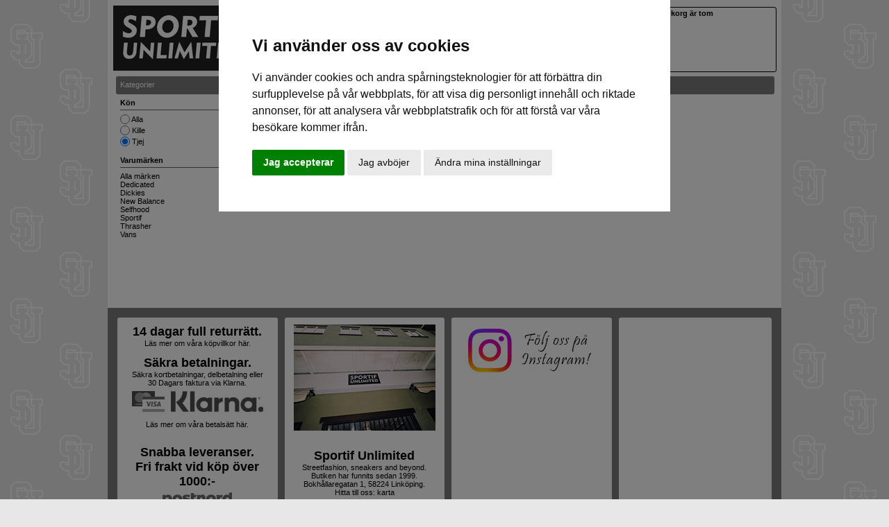

--- FILE ---
content_type: text/html
request_url: https://www.sportifunlimited.se/alla_marken/trojor-och-jackor/alla/tjej/?m=95
body_size: 7264
content:
<!DOCTYPE HTML PUBLIC "-//W3C//DTD HTML 4.01 Transitional//EN" "http://www.w3c.org/TR/1999/REC-html401-19991224/loose.dtd">
<html>
<head>
<title>Sportif Unlimited Webshop</title>
<meta name="description" content="" />
<meta name="keywords" content="" />

<meta name="robots" content="index,follow" />
<meta name="content-language" content="sv" />
<meta http-equiv="content-type" content="text/html; charset=iso-8859-1">
<meta http-equiv="pragma" content="no-cache"> 
<meta http-equiv="expires" content="-1">
<meta http-equiv='X-UA-Compatible' content='IE=edge'>
<meta name='viewport' content='width=device-width, initial-scale=1'>



<link rel='stylesheet' href="/script/stylesshit.css?v=1.1" type="text/css">

<script type="text/javascript" language="javascript" src="/script/overlib.js"></script>

<script src="https://code.jquery.com/jquery-1.9.1.min.js"></script>
<script src="/script/jquery.slides.min.js"></script>

<script src='/script/jquery.fancybox.min.js'></script>
<link href='/script/jquery.fancybox.min.css' rel='stylesheet'>

<script language='javascript' src='/script/functions.js?v=1.1'></script>

<script type='text/plain' data-cookie-consent='tracking' async src="https://www.googletagmanager.com/gtag/js?id=G-BY53L27HQF"></script>
<script type='text/plain' data-cookie-consent='tracking'>
  window.dataLayer = window.dataLayer || [];
  function gtag(){dataLayer.push(arguments);}
  gtag('js', new Date());
  gtag('config', 'G-BY53L27HQF');
</script>
</head>
<body class='webbody'>
<div id='overDiv' style='position:absolute; visibility:hidden; z-index:100000;'></div>
<div class='container'>
<div class='logga_container'><a href='/'><img src='/pics/logo.png' border='0' style='max-height:100%;'></a></div>
<div class='info_container loptext'>
Snabba leveranser - vi skickar inom 24 timmar.<br>
<span class='loptext_gra'>Alla varor finns i lager i vår butik i Linköping.<br>
<img src='/pics/transp.gif' height='8'><br>
<img src='/pics/topp_mail.png' border='0' align='absmiddle'> <a href='mailto:shop@sportifunlimited.se' class='loptext_gra'>shop@sportifunlimited.se</a> &nbsp; 
</div>
<div class='sok_container'>
<div class='sokram'>
<form name='sok' method='get' action='/' style='display:inline;' onSubmit='this.submit();return false;'>
<input type='text' name='so' value='' class='sokbox'><input type='submit' value='' class='sokknapp'>
</form>
</div>
<span class='loptext_gra'>Sök varumärke, produkt, namn etc</span>
</div>
<div class='korg_container'>

<script language="javascript">
<!--
function KorgDropShow(){
	document.getElementById("kundvagn_drop").style.display = "block";
	document.getElementById("kundvagn_drop").style.visibility = "visible";
}
function KorgDropHide(){
	document.getElementById("kundvagn_drop").style.display = "none";
	document.getElementById("kundvagn_drop").style.visibility = "hidden";
}
//-->
</script>
<div class='korg_info1'>
<div class='loptext_fet' style='padding:2px 5px 0px 5px;'>
Din varukorg är tom</div>
</div>
<div class='korg_info2'>
</div>
</div>
<div style='clear:both;'></div>
<div class='meny_container'>
<div class='meny_inner'>
<a href='/alla_marken/alla/kategorier/kille/' onMouseOver="mopen('topp1');document.getElementById('topp_kille').src='/pics/topp_kille_mo.png';" onMouseOut="mclosetime();document.getElementById('topp_kille').src='/pics/topp_kille.png';"><img src='/pics/topp_kille.png' border='0' id='topp_kille'></a><a href='/alla_marken/alla/kategorier/tjej/' onMouseOver="mopen('topp2');document.getElementById('topp_tjej').src='/pics/topp_tjej_mo.png';" onMouseOut="mclosetime();document.getElementById('topp_tjej').src='/pics/topp_tjej.png';"><img src='/pics/topp_tjej.png' border='0' id='topp_tjej'></a><a href='/alla_marken/alla/kategorier/tjejkille/m/' onMouseOver="mopen('topp3');document.getElementById('topp_marke').src='/pics/topp_marke_mo.png';" onMouseOut="mclosetime();document.getElementById('topp_marke').src='/pics/topp_marke.png';"><img src='/pics/topp_marke.png' border='0' id='topp_marke'></a><a href='/alla_marken/alla/kategorier/tjejkille/m/' onMouseOver="mopen('topp4');document.getElementById('topp_kat').src='/pics/topp_kat_mo.png';" onMouseOut="mclosetime();document.getElementById('topp_kat').src='/pics/topp_kat.png';"><img src='/pics/topp_kat.png' border='0' id='topp_kat'></a><a href='/alla_marken/rea/alla/tjejkille/' onMouseOver="mopen('topp5');document.getElementById('topp_rea').src='/pics/topp_rea_mo.png';" onMouseOut="mclosetime();document.getElementById('topp_rea').src='/pics/topp_rea.png';"><img src='/pics/topp_rea.png' border='0' id='topp_rea'></a><div id='sddm' style=''>
<div id='topp1' class='sddminner' onmouseover="mcancelclosetime();" onmouseout="mclosetime();">
<div style='padding:10px;'>
<a href='/alla_marken/alla/kategorier/kille/'><div class='rubrik'>Kille</div></a>
<div style='height:1px;background:#666666;padding:0px;margin:8px 0px;'></div>
<div class='dropmenycol'>
<a href='/alla_marken/sneakers/alla/kille/'' class='loptext_fet'>Sneakers</a></br>
<a href='/alla_marken/sneakers/sneakers/kille/' class='loptext'>Sneakers</a><br>
<div style='height:7px;'></div>
<a href='/alla_marken/t_shirts/alla/kille/'' class='loptext_fet'>T-shirts</a></br>
<a href='/alla_marken/t_shirts/t_shirts/kille/' class='loptext'>T-shirts</a><br>
<div style='height:7px;'></div>
<a href='/alla_marken/trojor-och-jackor/alla/kille/'' class='loptext_fet'>Tröjor och jackor</a></br>
<a href='/alla_marken/trojor-och-jackor/trojor/kille/' class='loptext'>Tröjor</a><br>
<a href='/alla_marken/trojor-och-jackor/stickat/kille/' class='loptext'>Stickat</a><br>
<a href='/alla_marken/trojor-och-jackor/fleece/kille/' class='loptext'>Fleece</a><br>
<a href='/alla_marken/trojor-och-jackor/jackor/kille/' class='loptext'>Jackor</a><br>
<div style='height:7px;'></div>
</div>
<div class='dropmenycol'>
<a href='/alla_marken/kepsar-och-mossor/alla/kille/'' class='loptext_fet'>Kepsar och mössor</a></br>
<a href='/alla_marken/kepsar-och-mossor/kepsar/kille/' class='loptext'>Kepsar</a><br>
<a href='/alla_marken/kepsar-och-mossor/mossor/kille/' class='loptext'>Mössor</a><br>
<div style='height:7px;'></div>
<a href='/alla_marken/byxor/alla/kille/'' class='loptext_fet'>Byxor</a></br>
<a href='/alla_marken/byxor/jeans/kille/' class='loptext'>Jeans</a><br>
<a href='/alla_marken/byxor/byxor/kille/' class='loptext'>Byxor</a><br>
<a href='/alla_marken/byxor/shorts/kille/' class='loptext'>Shorts</a><br>
<div style='height:7px;'></div>
<a href='/alla_marken/skjortor/alla/kille/'' class='loptext_fet'>Skjortor</a></br>
<a href='/alla_marken/skjortor/skjortor/kille/' class='loptext'>Skjortor</a><br>
<div style='height:7px;'></div>
</div>
<div class='dropmenycol'>
<a href='/alla_marken/vaskor/alla/kille/'' class='loptext_fet'>Väskor</a></br>
<a href='/alla_marken/vaskor/vaskor/kille/' class='loptext'>Väskor</a><br>
<div style='height:7px;'></div>
<a href='/alla_marken/ovrigt/alla/kille/'' class='loptext_fet'>Övrigt</a></br>
<a href='/alla_marken/ovrigt/strumpor-och-underklader/kille/' class='loptext'>Strumpor och underkläder</a><br>
<a href='/alla_marken/ovrigt/planbocker/kille/' class='loptext'>Plånböcker</a><br>
<a href='/alla_marken/ovrigt/solglasogon/kille/' class='loptext'>Solglasögon</a><br>
<a href='/alla_marken/ovrigt/skorengoring/kille/' class='loptext'>Skorengöring</a><br>
<a href='/alla_marken/ovrigt/ovrigt/kille/' class='loptext'>Övrigt</a><br>
<a href='/alla_marken/ovrigt/presentkort/kille/' class='loptext'>Presentkort</a><br>
<div style='height:7px;'></div>
</div>
<div class='dropmenycol'>
<a href='/alla_marken/inredning-och-prylar/alla/kille/'' class='loptext_fet'>Inredning och prylar</a></br>
<a href='/alla_marken/inredning-och-prylar/inredning-och-prylar/kille/' class='loptext'>Inredning och prylar</a><br>
<a href='/alla_marken/inredning-och-prylar/bocker-och-pussel/kille/' class='loptext'>Böcker och pussel</a><br>
<div style='height:7px;'></div>
<a href='/alla_marken/vintage/alla/kille/'' class='loptext_fet'>Vintage</a></br>
<a href='/alla_marken/vintage/vintage-t_shirts/kille/' class='loptext'>Vintage t-shirts</a><br>
<a href='/alla_marken/vintage/vintage-trojor/kille/' class='loptext'>Vintage tröjor</a><br>
<a href='/alla_marken/vintage/vintage-jackor/kille/' class='loptext'>Vintage jackor</a><br>
<a href='/alla_marken/vintage/vintage-kepsar/kille/' class='loptext'>Vintage kepsar</a><br>
<div style='height:7px;'></div>
</div>
<div style='clear:both;'></div>
<div style='height:1px;background:#666666;padding:0px;margin:8px 0px;'></div>
<div class='loptext'>
<a href='/alla_marken/rea/alla/kille/' class='loptext_fet_rod'>REA</a><br>
<a href='/alla_marken/nyheter/alla/kille/' class='loptext_fet_bla'>NYHETER</a>
</div>
</div>
</div>
</div>
<div id='sddm' style=''>
<div id='topp2' class='sddminner' onmouseover="mcancelclosetime();" onmouseout="mclosetime();">
<div style='padding:10px;'>
<a href='/alla_marken/alla/kategorier/tjej/'><div class='rubrik'>Tjej</div></a>
<div style='height:1px;background:#666666;padding:0px;margin:8px 0px;'></div>
<div class='dropmenycol'>
<a href='/alla_marken/sneakers/alla/tjej/'' class='loptext_fet'>Sneakers</a></br>
<a href='/alla_marken/sneakers/sneakers/tjej/' class='loptext'>Sneakers</a><br>
<div style='height:7px;'></div>
<a href='/alla_marken/t_shirts/alla/tjej/'' class='loptext_fet'>T-shirts</a></br>
<a href='/alla_marken/t_shirts/t_shirts/tjej/' class='loptext'>T-shirts</a><br>
<div style='height:7px;'></div>
<a href='/alla_marken/trojor-och-jackor/alla/tjej/'' class='loptext_fet'>Tröjor och jackor</a></br>
<a href='/alla_marken/trojor-och-jackor/trojor/tjej/' class='loptext'>Tröjor</a><br>
<a href='/alla_marken/trojor-och-jackor/stickat/tjej/' class='loptext'>Stickat</a><br>
<a href='/alla_marken/trojor-och-jackor/jackor/tjej/' class='loptext'>Jackor</a><br>
<div style='height:7px;'></div>
<a href='/alla_marken/kepsar-och-mossor/alla/tjej/'' class='loptext_fet'>Kepsar och mössor</a></br>
<a href='/alla_marken/kepsar-och-mossor/kepsar/tjej/' class='loptext'>Kepsar</a><br>
<a href='/alla_marken/kepsar-och-mossor/mossor/tjej/' class='loptext'>Mössor</a><br>
<div style='height:7px;'></div>
</div>
<div class='dropmenycol'>
<a href='/alla_marken/byxor/alla/tjej/'' class='loptext_fet'>Byxor</a></br>
<a href='/alla_marken/byxor/jeans/tjej/' class='loptext'>Jeans</a><br>
<a href='/alla_marken/byxor/byxor/tjej/' class='loptext'>Byxor</a><br>
<div style='height:7px;'></div>
<a href='/alla_marken/vaskor/alla/tjej/'' class='loptext_fet'>Väskor</a></br>
<a href='/alla_marken/vaskor/vaskor/tjej/' class='loptext'>Väskor</a><br>
<div style='height:7px;'></div>
<a href='/alla_marken/ovrigt/alla/tjej/'' class='loptext_fet'>Övrigt</a></br>
<a href='/alla_marken/ovrigt/strumpor-och-underklader/tjej/' class='loptext'>Strumpor och underkläder</a><br>
<a href='/alla_marken/ovrigt/planbocker/tjej/' class='loptext'>Plånböcker</a><br>
<a href='/alla_marken/ovrigt/solglasogon/tjej/' class='loptext'>Solglasögon</a><br>
<a href='/alla_marken/ovrigt/skorengoring/tjej/' class='loptext'>Skorengöring</a><br>
<a href='/alla_marken/ovrigt/ovrigt/tjej/' class='loptext'>Övrigt</a><br>
<a href='/alla_marken/ovrigt/presentkort/tjej/' class='loptext'>Presentkort</a><br>
<div style='height:7px;'></div>
</div>
<div class='dropmenycol'>
<a href='/alla_marken/inredning-och-prylar/alla/tjej/'' class='loptext_fet'>Inredning och prylar</a></br>
<a href='/alla_marken/inredning-och-prylar/inredning-och-prylar/tjej/' class='loptext'>Inredning och prylar</a><br>
<a href='/alla_marken/inredning-och-prylar/bocker-och-pussel/tjej/' class='loptext'>Böcker och pussel</a><br>
<div style='height:7px;'></div>
<a href='/alla_marken/vintage/alla/tjej/'' class='loptext_fet'>Vintage</a></br>
<a href='/alla_marken/vintage/vintage-t_shirts/tjej/' class='loptext'>Vintage t-shirts</a><br>
<a href='/alla_marken/vintage/vintage-trojor/tjej/' class='loptext'>Vintage tröjor</a><br>
<a href='/alla_marken/vintage/vintage-jackor/tjej/' class='loptext'>Vintage jackor</a><br>
<a href='/alla_marken/vintage/vintage-kepsar/tjej/' class='loptext'>Vintage kepsar</a><br>
<div style='height:7px;'></div>
</div>
<div style='clear:both;'></div>
<div style='height:1px;background:#666666;padding:0px;margin:8px 0px;'></div>
<div class='loptext'>
<a href='/alla_marken/rea/alla/tjej/' class='loptext_fet_rod'>REA</a><br>
<a href='/alla_marken/nyheter/alla/tjej/' class='loptext_fet_bla'>NYHETER</a>
</div>
</div>
</div>
</div>
<div id='sddm' style=''>
<div id='topp3' class='sddminner' onmouseover="mcancelclosetime();" onmouseout="mclosetime();">
<div style='padding:10px;'>
<a href='/alla_marken/alla/alla/tjejkille/m/'><div class='rubrik'>Varumärken</div></a>
<div style='height:1px;background:#666666;padding:0px;margin:8px 0px;'></div>
<div class='dropmenycol'>
<a href='/butter-goods/alla/kategorier/tjejkille/' class='loptext'>Butter Goods</a><br>
<a href='/clarks-originals/alla/kategorier/tjejkille/' class='loptext'>Clarks Originals</a><br>
<a href='/dedicated/alla/kategorier/tjejkille/' class='loptext'>Dedicated</a><br>
<a href='/dickies/alla/kategorier/tjejkille/' class='loptext'>Dickies</a><br>
<a href='/doiy/alla/kategorier/tjejkille/' class='loptext'>DOIY</a><br>
<a href='/dokument-press/alla/kategorier/tjejkille/' class='loptext'>Dokument Press</a><br>
<a href='/donkey/alla/kategorier/tjejkille/' class='loptext'>Donkey</a><br>
<a href='/gaston-luga/alla/kategorier/tjejkille/' class='loptext'>Gaston Luga</a><br>
<a href='/jason-markk/alla/kategorier/tjejkille/' class='loptext'>Jason Markk</a><br>
<a href='/karhu/alla/kategorier/tjejkille/' class='loptext'>Karhu</a><br>
<a href='/mitchell-and-ness/alla/kategorier/tjejkille/' class='loptext'>Mitchell and Ness</a><br>
<a href='/mr-maria/alla/kategorier/tjejkille/' class='loptext'>Mr Maria</a><br>
</div>
<div class='dropmenycol'>
<a href='/new-balance/alla/kategorier/tjejkille/' class='loptext'>New Balance</a><br>
<a href='/new-era/alla/kategorier/tjejkille/' class='loptext'>New Era</a><br>
<a href='/novesta/alla/kategorier/tjejkille/' class='loptext'>Novesta</a><br>
<a href='/obey/alla/kategorier/tjejkille/' class='loptext'>Obey</a><br>
<a href='/polar-skate-company/alla/kategorier/tjejkille/' class='loptext'>Polar Skate Company</a><br>
<a href='/puma/alla/kategorier/tjejkille/' class='loptext'>Puma</a><br>
<a href='/reebok/alla/kategorier/tjejkille/' class='loptext'>Reebok</a><br>
<a href='/revolution/alla/kategorier/tjejkille/' class='loptext'>Revolution</a><br>
<a href='/saucony/alla/kategorier/tjejkille/' class='loptext'>Saucony</a><br>
<a href='/selfhood/alla/kategorier/tjejkille/' class='loptext'>Selfhood</a><br>
<a href='/sportif/alla/kategorier/tjejkille/' class='loptext'>Sportif</a><br>
<a href='/sportif-vintage/alla/kategorier/tjejkille/' class='loptext'>Sportif Vintage</a><br>
</div>
<div class='dropmenycol'>
<a href='/thrasher/alla/kategorier/tjejkille/' class='loptext'>Thrasher</a><br>
<a href='/vans/alla/kategorier/tjejkille/' class='loptext'>Vans</a><br>
<a href='/veja/alla/kategorier/tjejkille/' class='loptext'>VEJA</a><br>
<a href='/winkee/alla/kategorier/tjejkille/' class='loptext'>Winkee</a><br>
<a href='/woodbird/alla/kategorier/tjejkille/' class='loptext'>Woodbird</a><br>
</div>
<div style='clear:both;'></div>
</div>
</div>
</div>
<div id='sddm' style=''>
<div id='topp4' class='sddminner' onmouseover="mcancelclosetime();" onmouseout="mclosetime();">
<div style='padding:10px;'>
<a href='/alla_marken/alla/kategorier/tjejkille/m/'><div class='rubrik'>Kategorier</div></a>
<div style='height:1px;background:#666666;padding:0px;margin:8px 0px;'></div>
<div class='dropmenycol'>
<a href='/alla_marken/sneakers/alla/tjejkille/'' class='loptext_fet'>Sneakers</a></br>
<a href='/alla_marken/sneakers/sneakers/tjejkille/' class='loptext'>Sneakers</a><br>
<div style='height:7px;'></div>
<a href='/alla_marken/t_shirts/alla/tjejkille/'' class='loptext_fet'>T-shirts</a></br>
<a href='/alla_marken/t_shirts/t_shirts/tjejkille/' class='loptext'>T-shirts</a><br>
<div style='height:7px;'></div>
<a href='/alla_marken/trojor-och-jackor/alla/tjejkille/'' class='loptext_fet'>Tröjor och jackor</a></br>
<a href='/alla_marken/trojor-och-jackor/trojor/tjejkille/' class='loptext'>Tröjor</a><br>
<a href='/alla_marken/trojor-och-jackor/stickat/tjejkille/' class='loptext'>Stickat</a><br>
<a href='/alla_marken/trojor-och-jackor/fleece/tjejkille/' class='loptext'>Fleece</a><br>
<a href='/alla_marken/trojor-och-jackor/jackor/tjejkille/' class='loptext'>Jackor</a><br>
<div style='height:7px;'></div>
<a href='/alla_marken/kepsar-och-mossor/alla/tjejkille/'' class='loptext_fet'>Kepsar och mössor</a></br>
<a href='/alla_marken/kepsar-och-mossor/kepsar/tjejkille/' class='loptext'>Kepsar</a><br>
<a href='/alla_marken/kepsar-och-mossor/mossor/tjejkille/' class='loptext'>Mössor</a><br>
<div style='height:7px;'></div>
</div>
<div class='dropmenycol'>
<a href='/alla_marken/byxor/alla/tjejkille/'' class='loptext_fet'>Byxor</a></br>
<a href='/alla_marken/byxor/jeans/tjejkille/' class='loptext'>Jeans</a><br>
<a href='/alla_marken/byxor/byxor/tjejkille/' class='loptext'>Byxor</a><br>
<a href='/alla_marken/byxor/shorts/tjejkille/' class='loptext'>Shorts</a><br>
<div style='height:7px;'></div>
<a href='/alla_marken/skjortor/alla/tjejkille/'' class='loptext_fet'>Skjortor</a></br>
<a href='/alla_marken/skjortor/skjortor/tjejkille/' class='loptext'>Skjortor</a><br>
<div style='height:7px;'></div>
<a href='/alla_marken/vaskor/alla/tjejkille/'' class='loptext_fet'>Väskor</a></br>
<a href='/alla_marken/vaskor/vaskor/tjejkille/' class='loptext'>Väskor</a><br>
<div style='height:7px;'></div>
<a href='/alla_marken/ovrigt/alla/tjejkille/'' class='loptext_fet'>Övrigt</a></br>
<a href='/alla_marken/ovrigt/strumpor-och-underklader/tjejkille/' class='loptext'>Strumpor och underkläder</a><br>
<a href='/alla_marken/ovrigt/planbocker/tjejkille/' class='loptext'>Plånböcker</a><br>
<a href='/alla_marken/ovrigt/solglasogon/tjejkille/' class='loptext'>Solglasögon</a><br>
<a href='/alla_marken/ovrigt/skorengoring/tjejkille/' class='loptext'>Skorengöring</a><br>
<a href='/alla_marken/ovrigt/ovrigt/tjejkille/' class='loptext'>Övrigt</a><br>
<a href='/alla_marken/ovrigt/presentkort/tjejkille/' class='loptext'>Presentkort</a><br>
<div style='height:7px;'></div>
</div>
<div class='dropmenycol'>
<a href='/alla_marken/inredning-och-prylar/alla/tjejkille/'' class='loptext_fet'>Inredning och prylar</a></br>
<a href='/alla_marken/inredning-och-prylar/inredning-och-prylar/tjejkille/' class='loptext'>Inredning och prylar</a><br>
<a href='/alla_marken/inredning-och-prylar/bocker-och-pussel/tjejkille/' class='loptext'>Böcker och pussel</a><br>
<div style='height:7px;'></div>
<a href='/alla_marken/vintage/alla/tjejkille/'' class='loptext_fet'>Vintage</a></br>
<a href='/alla_marken/vintage/vintage-byxor/tjejkille/' class='loptext'>Vintage byxor</a><br>
<a href='/alla_marken/vintage/vintage-t_shirts/tjejkille/' class='loptext'>Vintage t-shirts</a><br>
<a href='/alla_marken/vintage/vintage-trojor/tjejkille/' class='loptext'>Vintage tröjor</a><br>
<a href='/alla_marken/vintage/vintage-jackor/tjejkille/' class='loptext'>Vintage jackor</a><br>
<a href='/alla_marken/vintage/vintage-kepsar/tjejkille/' class='loptext'>Vintage kepsar</a><br>
<div style='height:7px;'></div>
</div>
<div style='clear:both;'></div>
<div style='height:1px;background:#666666;padding:0px;margin:8px 0px;'></div>
<div class='loptext'>
<a href='/alla_marken/rea/alla/tjejkille/' class='loptext_fet_rod'>REA</a><br>
<a href='/alla_marken/nyheter/alla/tjejkille/' class='loptext_fet_bla'>NYHETER</a>
</div>
</div>
</div>
</div>
<div id='sddm' style=''>
<div id='topp5' class='sddminner' onmouseover="mcancelclosetime();" onmouseout="mclosetime();">
<div style='padding:10px;'>
<a href='/alla_marken/rea/alla/tjejkille/'><div class='rubrik'>Rea</div></a>
<div style='height:1px;background:#666666;padding:0px;margin:8px 0px;'></div>
<div class='dropmenycol'>
<a href='/alla_marken/rea/alla/tjejkille/' class='loptext_fet'>ALLA REAVAROR</a><br>
<a href='/alla_marken/rea/rea-sneakers/killetjej/' class='loptext'>REA Sneakers</a><br>
<a href='/alla_marken/rea/rea-t_shirts/killetjej/' class='loptext'>REA T-shirts</a><br>
<a href='/alla_marken/rea/rea-trojor-och-jackor/killetjej/' class='loptext'>REA Tröjor och jackor</a><br>
<a href='/alla_marken/rea/rea-kepsar-och-mossor/killetjej/' class='loptext'>REA Kepsar och mössor</a><br>
<a href='/alla_marken/rea/rea-byxor/killetjej/' class='loptext'>REA Byxor</a><br>
<a href='/alla_marken/rea/rea-vaskor/killetjej/' class='loptext'>REA Väskor</a><br>
<a href='/alla_marken/rea/rea-ovrigt/killetjej/' class='loptext'>REA Övrigt</a><br>
<a href='/alla_marken/rea/rea-skjortor/killetjej/' class='loptext'>REA Skjortor</a><br>
<a href='/alla_marken/rea/rea-vintage/killetjej/' class='loptext'>REA Vintage</a><br>
<br>
<a href='/alla_marken/rea/alla/kille/' class='loptext'>REA Kille</a><br>
<a href='/alla_marken/rea/alla/tjej/' class='loptext'>REA Tjej</a><br>
</div>
<div style='clear:both;'></div>
</div>
</div>
</div>
</div>
</div>
<div class='sidmeny'>
<div style='margin-left:12px;'>
<div class='menybox loptext_vit'>Kategorier</div>
<div class='loptext' style='padding:6px;'>
<strong>Kön</strong>
<div style='border-top:#666666 1px solid;margin-top:4px;margin-bottom:6px;'></div>
<input type='radio' name='kon' value='3' onClick="{document.location.href='/alla_marken/trojor-och-jackor/alla/tjejkille/?m=95'}" class='radio' style='margin-bottom:2px;'> Alla<br>
<input type='radio' name='kon' value='1' onClick="{document.location.href='/alla_marken/trojor-och-jackor/alla/kille/?m=95'}" class='radio' style='margin-bottom:2px;'> Kille<br>
<input type='radio' name='kon' value='2' onClick="{document.location.href='/alla_marken/trojor-och-jackor/alla/tjej/?m=95'}" checked class='radio' style='margin-bottom:2px;'> Tjej<br>
</div>
<div class='loptext' style='padding:6px;'>
<strong>Varumärken</strong>
<div style='border-top:#666666 1px solid;margin-top:4px;margin-bottom:6px;'></div>
<a href='/alla_marken/trojor-och-jackor/alla/tjej//' class='loptext'>Alla märken</a><br>
<a href='/alla_marken/trojor-och-jackor/alla/tjej/?m=89' class='loptext'>Dedicated</a><br>
<a href='/alla_marken/trojor-och-jackor/alla/tjej/?m=98' class='loptext'>Dickies</a><br>
<a href='/alla_marken/trojor-och-jackor/alla/tjej/?m=37' class='loptext'>New Balance</a><br>
<a href='/alla_marken/trojor-och-jackor/alla/tjej/?m=113' class='loptext'>Selfhood</a><br>
<a href='/alla_marken/trojor-och-jackor/alla/tjej/?m=50' class='loptext'>Sportif</a><br>
<a href='/alla_marken/trojor-och-jackor/alla/tjej/?m=84' class='loptext'>Thrasher</a><br>
<a href='/alla_marken/trojor-och-jackor/alla/tjej/?m=6' class='loptext'>Vans</a><br>
</div>
</div>
</div>
<div class='prodzblock'>
<div style='margin:0 6px;'>
<div class='menybox' style='height:20px; padding:6px 6px 0px 6px; margin:0px 4px 8px 4px;'>
<h2 class='loptext_vit'>
Tröjor och jackor </h2>
</div><div class='loptext' style='height:300px;text-align:center;'>Det finns inga produkter. Prova igen.</div>
</div>
</div>
<div style='clear:both;'></div>
<div style='background:#7a7a7a'>
<div style='padding:4px;'>
<div class='tbl-div' style='width:25%'>
<div class='sidfotbox' align='center'><a href='/info/kopvillkor/' class='rubrik'>14 dagar full returrätt.</a><a href='/info/kopvillkor/' class='loptext'><br>Läs mer om våra köpvillkor här.<br><br></a><a href='/info/betalsatt/' class='rubrik'>Säkra betalningar.</a><a href='/info/betalsatt/' class='loptext'><br>Säkra kortbetalningar, delbetalning eller<br>30 Dagars faktura via Klarna.<br></a><a href='/info/betalsatt/'><img src='/pics/1213_catobj.jpg' hspace='0' vspace='0' align='' border='0' style='max-width:100%;'></a><br><a href='/info/betalsatt/' class='loptext'>Läs mer om våra betalsätt här.</a><a href='/info/kopvillkor/' class='rubrik'><br><br>Snabba leveranser.<br>Fri frakt vid köp över 1000:-<br></a><a href='/info/kopvillkor/'><img src='/pics/1599_catobj.jpg' hspace='0' vspace='5' align='' border='0' style='max-width:100%;'></a><span class='rubrik'><br>Frågor?<br></span><span class='loptext'>Maila oss så hjälper vi dig!<br></span><img src='/pics/955_catobj.gif' hspace='2' vspace='0' align='ABSmiddle' border='0' style='max-width:100%;'><a href='mailto:shop@sportifunlimited.se' class='loptext'>shop@sportifunlimited.se<br><br></a><a href='/blogg/start/' class='rubrik'>Blogg</a><a href='/blogg/start/' class='loptext'><br>Kolla in vår supergamla, inaktiva <br>blogg här. En del grejer är ganska kul.<br><br></a></div></div>
<div class='tbl-div' style='width:25%'>
<div class='sidfotbox' align='center'><a href='/info/om-butiken/'><img src='/pics/1620_catobj.jpg' hspace='0' vspace='0' align='' border='0' style='max-width:100%;'></a><a href='/info/om-butiken/' class='rubrik'><br><br>Sportif Unlimited<br></a><span class='loptext'>Streetfashion, sneakers and beyond.<br>Butiken har funnits sedan 1999.<br>Bokhållaregatan 1, 58224 Linköping.<br>Hitta till oss: </span><a href='http://maps.google.se/maps?q=Sportif+Unlimited,+Bokh llaregatan,+Link%C3%B6ping' target='_blank' class='loptext'>karta<br><br></a><a href='/info/om-butiken/' class='loptext'>Läs mer om butiken här.<br><br></a><span class='rubrik'>Öppettider:</span><span class='loptext'><br>Måndag-fredag: 10:00-18:00<br>Lördag: 10:00-16:00<br>Söndag: Stängt<br></span><span class='rubrik'>Nyhetsmail.</span><br>
<form name='newsletter' method='post' action='/?news=y' style='display:inline;'>
<input type='text' name='epost' class='inputtext' style='width:90%;'>
</form>
<span class='loptext'>Registrera din mailadress för nyheter kampanjer och erbjudanden!
</div></div>
<div class='tbl-div' style='width:25%'>
<div class='sidfotbox'><div align='center'><a href='https://www.instagram.com/sportif_unlimited' target='_blank'><img src='/pics/1570_catobj.jpg' hspace='0' vspace='0' align='' border='0' style='max-width:100%;'></a><br><div style='height:10px;'></div>
<!-- LightWidget WIDGET --><script src="//lightwidget.com/widgets/lightwidget.js"></script><iframe src="//lightwidget.com/widgets/b5892a30a44d54ca92cbb6545844d3fa.html" scrolling="no" allowtransparency="true" class="lightwidget-widget" style="width: 100%; border: 0; overflow: hidden;"></iframe></div></div></div>
<div class='tbl-div' style='width:25%'>
<div class='sidfotbox sidfotbox_right'><div id="fb-root"></div>
<script>(function(d, s, id) {
  var js, fjs = d.getElementsByTagName(s)[0];
  if (d.getElementById(id)) return;
  js = d.createElement(s); js.id = id;
  js.src = 'https://connect.facebook.net/sv_SE/sdk.js#xfbml=1&version=v2.11&appId=203940166323237';
  fjs.parentNode.insertBefore(js, fjs);
}(document, 'script', 'facebook-jssdk'));</script>

<div class="fb-page" data-href="https://www.facebook.com/sportifunlimited/" data-tabs="timeline" data-height="420" data-small-header="false" data-adapt-container-width="true" data-hide-cover="false" data-show-facepile="true"><blockquote cite="https://www.facebook.com/sportifunlimited/" class="fb-xfbml-parse-ignore"><a href="https://www.facebook.com/sportifunlimited/">sportif unlimited</a></blockquote></div>
</div></div>
<div style='clear:both;'></div>
</div>
</div>
</div>
 
<style>
.freeprivacypolicy-com---palette-light.freeprivacypolicy-com---nb { position:fixed; height:100vh; background-color:rgba(0,0,0,0.5); }
.freeprivacypolicy-com---nb .cc-nb-main-container { background:#ffffff; max-width:650px; margin:0 auto; }
.freeprivacypolicy-com---palette-light .cc-nb-reject { background-color:#eaeaea; color:#111; font-weight:400; }
.freeprivacypolicy-com---palette-light .cc-nb-changep { font-weight:400; }
.freeprivacypolicy-com-pref { position:relative; }
.freeprivacypolicy-com-pref img { position:absolute; left:3px; bottom:3px; }
</style>
<script type="text/javascript" src="//www.freeprivacypolicy.com/public/cookie-consent/4.1.0/cookie-consent.js" charset="UTF-8"></script>
<script type="text/javascript" charset="UTF-8">
document.addEventListener('DOMContentLoaded', function () {
cookieconsent.run({"notice_banner_type":"headline","consent_type":"express","palette":"light","language":"sv","page_load_consent_levels":["strictly-necessary"],"notice_banner_reject_button_hide":false,"preferences_center_close_button_hide":false,"page_refresh_confirmation_buttons":false,"website_name":"Sportif Unlimited","website_privacy_policy_url":""});
});
</script>
<noscript>Cookie Consent by <a href="https://www.freeprivacypolicy.com/">Free Privacy Policy Generator</a></noscript>
<div class='freeprivacypolicy-com-pref'><a href="#" id="open_preferences_center"><img src='/pics/cookie.png'></a></div>
</body>
</html>


--- FILE ---
content_type: application/javascript
request_url: https://www.sportifunlimited.se/script/functions.js?v=1.1
body_size: 1279
content:

<!--
var timeout         = 300;
var closetimer		= 0;
var ddmenuitem      = 0;

function mopen(id)
{	
	mcancelclosetime();
	if(ddmenuitem) ddmenuitem.style.visibility = 'hidden';
	if(ddmenuitem) ddmenuitem.style.display = 'none';
	ddmenuitem = document.getElementById(id);
	ddmenuitem.style.visibility = 'visible';
	ddmenuitem.style.display = 'block';
}
function mclose()
{
	if(ddmenuitem) ddmenuitem.style.visibility = 'hidden';
	if(ddmenuitem) ddmenuitem.style.display = 'none';
}
function mclosetime()
{
	closetimer = window.setTimeout(mclose, timeout);
}
function mcancelclosetime()
{
	if(closetimer)
	{
		window.clearTimeout(closetimer);
		closetimer = null;
	}
}
document.onclick = mclose; 
// -->



<!--
function _clearSearchBox(item) {
   if(item.value.charAt(0) == '[') item.value='';
}
// -->



<!--
var newwin;
function launchwin(winurl,winname,winfeatures)
{
	  newwin = window.open(winurl,winname,winfeatures);
	  setTimeout('newwin.focus();',250);
}
// -->



<!--
function check_form(form){
	return_boolean = true
	obj = eval(form)
	for(i=0;i<obj.length;i++){
		field_name = obj.elements[i].name;
		if (field_name.indexOf("_ck") != -1){
			if (obj.elements[i].value == ""){
				  obj.elements[i].style.backgroundColor = "red";
				  return_boolean = false
			}else{
				  obj.elements[i].style.backgroundColor = "";
			}
		}
	} 
	return return_boolean;
}
// -->



<!--
function P7_JumpMenu(selObj,restore){ //v1.7 by Project Seven
	var theFullString = selObj.options[selObj.selectedIndex].value;
	if (restore) selObj.selectedIndex=0;
	var theLength = theFullString.length;
	var endPos = theFullString.lastIndexOf("~");
	var theUrl, theTarget, theParent;
	if (endPos > 0) {theUrl = theFullString.substring(0,endPos);}
	else {theUrl = theFullString;}
	endPos++
	if (endPos < theLength) {theTarget = theFullString.substring(endPos,theLength)}
	else {theTarget = "window:Main";}
	if (theTarget == "window:New") {window.open(theUrl);}
	else if (theTarget == "window:Main") {eval("parent.location='"+theUrl+"'");}
	else {eval("parent.frames[\'"+theTarget+"\'].location='"+theUrl+"'");}
}
// -->



<!--
function Show(element)
{
	document.getElementById(element).style.display = "block";
	document.getElementById(element).style.visibility = "visible";
}
function Hide(element)
{
	document.getElementById(element).style.display = "none";
	document.getElementById(element).style.visibility = "hidden";
}
function ShowHide(element)
{
	if (document.getElementById(element).style.visibility == "visible")
	{
	document.getElementById(element).style.display = "none";
	document.getElementById(element).style.visibility = "hidden";
	}
	else
	{
	document.getElementById(element).style.display = "block";
	document.getElementById(element).style.visibility = "visible";
	}
}
// -->
function XShow(element)
{
	document.getElementById(element).style.display = "block";
	document.getElementById(element).style.visibility = "visible";
}
function XHide(element)
{
	document.getElementById(element).style.display = "none";
	document.getElementById(element).style.visibility = "hidden";
}
function XShowHide(element)
{
	document.getElementById('topp_kille').src='/pics/topp_kille.png';
	document.getElementById('topp_tjej').src='/pics/topp_tjej.png';
	document.getElementById('topp_marke').src='/pics/topp_marke.png';
	document.getElementById('topp_kat').src='/pics/topp_kat.png';
	document.getElementById('topp_rea').src='/pics/topp_rea.png';

	if (document.getElementById(element).style.visibility == "visible")
	{
		document.getElementById(element).style.display = "none";
		document.getElementById(element).style.visibility = "hidden";
	} else {
		document.getElementById(element).style.display = "block";
		document.getElementById(element).style.visibility = "visible";
		if (element == 'topp1'){
			document.getElementById('topp_kille').src='/pics/topp_kille_mo.png';
		}
		if (element == 'topp2'){
			document.getElementById('topp_tjej').src='/pics/topp_tjej_mo.png';
		}
		if (element == 'topp3'){
			document.getElementById('topp_marke').src='/pics/topp_marke_mo.png';
		}
		if (element == 'topp4'){
			document.getElementById('topp_kat').src='/pics/topp_kat_mo.png';
		}
		if (element == 'topp5'){
			document.getElementById('topp_rea').src='/pics/topp_rea_mo.png';
		}
	}
}



<!--
function launch(url,width,height,xpos,ypos) 
{ 
	MyWindow=window.open(url,'MyWindow', 
	'toolbar=no,location=no,directories=no,status=no,menubar=no,scrollbars=yes,resizable=yes,width='+ 
	width+',height='+height+',left='+xpos+',top='+ypos); 
} 
// -->





